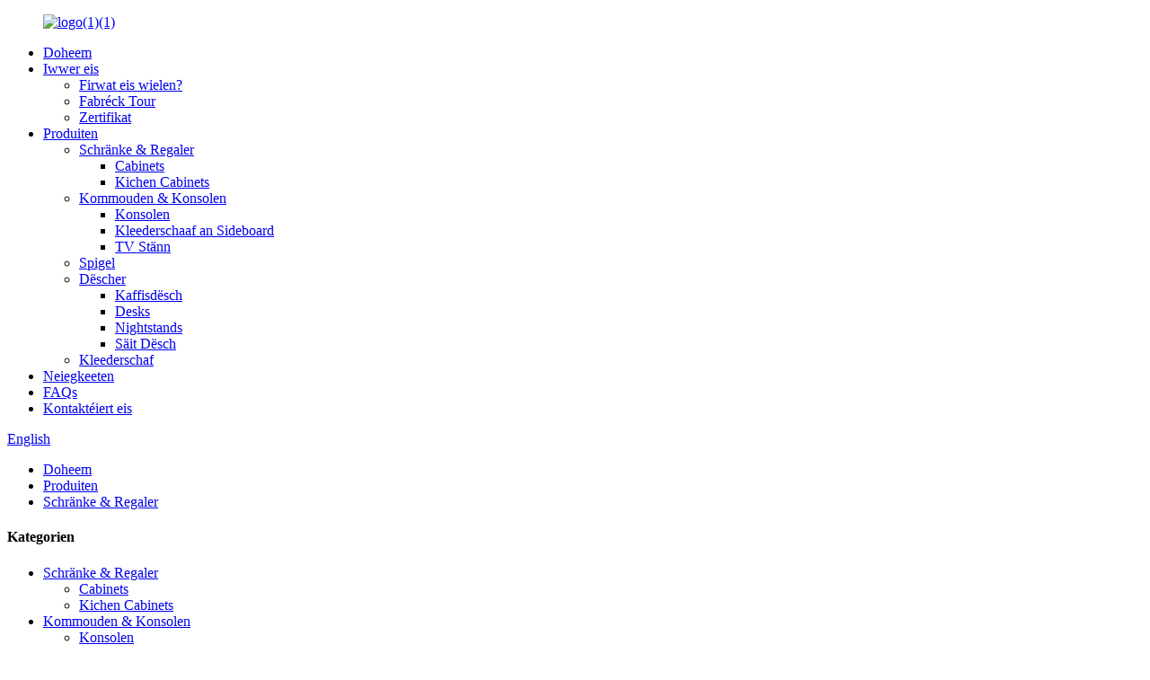

--- FILE ---
content_type: text/html
request_url: http://lb.warmnesthousehold.com/cabinets-shelves/
body_size: 10563
content:
<!DOCTYPE html> <html dir="ltr" lang="en"> <head> <meta charset="UTF-8"/> <meta http-equiv="Content-Type" content="text/html; charset=UTF-8" /> <!-- Google tag (gtag.js) --> <script async src="https://www.googletagmanager.com/gtag/js?id=G-D04B6K0BMN"></script> <script>
  window.dataLayer = window.dataLayer || [];
  function gtag(){dataLayer.push(arguments);}
  gtag('js', new Date());

  gtag('config', 'G-D04B6K0BMN');
</script> <title>Cabinets &amp; Regaler Hiersteller - China Cabinets &amp; Regaler Factory &amp; Fournisseuren</title> <meta name="viewport" content="width=device-width,initial-scale=1,minimum-scale=1,maximum-scale=1,user-scalable=no"> <link rel="apple-touch-icon-precomposed" href=""> <meta name="format-detection" content="telephone=no"> <meta name="apple-mobile-web-app-capable" content="yes"> <meta name="apple-mobile-web-app-status-bar-style" content="black"> <link href="//cdn.globalso.com/warmnesthousehold/style/global/style.css" rel="stylesheet" onload="this.onload=null;this.rel='stylesheet'"> <link href="//cdn.globalso.com/warmnesthousehold/style/public/public.css" rel="stylesheet" onload="this.onload=null;this.rel='stylesheet'">  <link rel="shortcut icon" href="https://cdn.globalso.com/warmnesthousehold/ico.png" /> <meta name="description" content="Dir sicht qualitativ héichwäerteg Schränke & Regaler gemaach a China?Kuckt net méi wäit wéi eise vertrauenswürdege Liwwerant a Fabréck!Zielen op eis fir zouverlässeg Fabrikatioun a fristgerecht Liwwerung." /> <meta name="keywords" content="Cabinet Organisatioun, Regal Stockage, Kichen Cabinets, Bicherregaler, Pantry Regaler, Buedzëmmer Cabinets, Garage Stockage, Schwämm Regaler" />  <link rel="canonical" href="https://www.warmnesthousehold.com/cabinets-shelves/" />  <link href="//cdn.globalso.com/hide_search.css" rel="stylesheet"/><link href="//www.warmnesthousehold.com/style/lb.html.css" rel="stylesheet"/><link rel="alternate" hreflang="lb" href="http://lb.warmnesthousehold.com/" /></head> <body> <div class="container"> <header class="web_head">     <div class="head_layer">       <div class="layout">         <figure class="logo"><a href="/">                 <img src="https://cdn.globalso.com/warmnesthousehold/logo11.png" alt="logo(1)(1)">                 </a></figure>         <nav class="nav_wrap">           <ul class="head_nav">         <li><a href="/">Doheem</a></li> <li><a href="/about-us/">Iwwer eis</a> <ul class="sub-menu"> 	<li><a href="/why-choose-us/">Firwat eis wielen?</a></li> 	<li><a href="/factory-tour/">Fabréck Tour</a></li> 	<li><a href="/certificate/">Zertifikat</a></li> </ul> </li> <li class="current-menu-ancestor current-menu-parent"><a href="/products/">Produiten</a> <ul class="sub-menu"> 	<li class="nav-current"><a href="/cabinets-shelves/">Schränke &amp; Regaler</a> 	<ul class="sub-menu"> 		<li><a href="/cabinets/">Cabinets</a></li> 		<li><a href="/kitchen-cabinets/">Kichen Cabinets</a></li> 	</ul> </li> 	<li><a href="/dressers-consoles/">Kommouden &amp; Konsolen</a> 	<ul class="sub-menu"> 		<li><a href="/consoles/">Konsolen</a></li> 		<li><a href="/dressers-and-sideboard/">Kleederschaaf an Sideboard</a></li> 		<li><a href="/tv-stands/">TV Stänn</a></li> 	</ul> </li> 	<li><a href="/mirror/">Spigel</a></li> 	<li><a href="/tables/">Dëscher</a> 	<ul class="sub-menu"> 		<li><a href="/coffee-tables/">Kaffisdësch</a></li> 		<li><a href="/desks/">Desks</a></li> 		<li><a href="/nightstands/">Nightstands</a></li> 		<li><a href="/side-table/">Säit Dësch</a></li> 	</ul> </li> 	<li><a href="/wardrobe/">Kleederschaf</a></li> </ul> </li> <li><a href="/news/">Neiegkeeten</a></li> <li><a href="/faqs/">FAQs</a></li> <li><a href="/contact-us/">Kontaktéiert eis</a></li>       </ul>         </nav>         <div class="head_right">           <b id="btn-search" class="btn--search"></b>           <div class="change-language ensemble">   <div class="change-language-info">     <div class="change-language-title medium-title">        <div class="language-flag language-flag-en"><a href="https://www.warmnesthousehold.com/"><b class="country-flag"></b><span>English</span> </a></div>        <b class="language-icon"></b>      </div> 	<div class="change-language-cont sub-content">         <div class="empty"></div>     </div>   </div> </div> <!--theme241-->        </div>       </div>     </div>   </header><div class="path_bar">     <div class="layout">       <ul>        <li> <a itemprop="breadcrumb" href="/">Doheem</a></li><li> <a itemprop="breadcrumb" href="/products/" title="Products">Produiten</a> </li><li> <a href="#">Schränke &amp; Regaler</a></li>       </ul>     </div>   </div> <section class="web_main page_main">   <div class="layout">     <aside class="aside">   <section class="aside-wrap">     <section class="side-widget">     <div class="side-tit-bar">       <h4 class="side-tit">Kategorien</h4>     </div>     <ul class="side-cate">       <li class="nav-current"><a href="/cabinets-shelves/">Schränke &amp; Regaler</a> <ul class="sub-menu"> 	<li><a href="/cabinets/">Cabinets</a></li> 	<li><a href="/kitchen-cabinets/">Kichen Cabinets</a></li> </ul> </li> <li><a href="/dressers-consoles/">Kommouden &amp; Konsolen</a> <ul class="sub-menu"> 	<li><a href="/consoles/">Konsolen</a></li> 	<li><a href="/dressers-and-sideboard/">Kleederschaaf an Sideboard</a></li> 	<li><a href="/tv-stands/">TV Stänn</a></li> </ul> </li> <li><a href="/mirror/">Spigel</a></li> <li><a href="/tables/">Dëscher</a> <ul class="sub-menu"> 	<li><a href="/coffee-tables/">Kaffisdësch</a></li> 	<li><a href="/desks/">Desks</a></li> 	<li><a href="/nightstands/">Nightstands</a></li> 	<li><a href="/side-table/">Säit Dësch</a></li> </ul> </li> <li><a href="/wardrobe/">Kleederschaf</a></li>     </ul>   </section>   <div class="side-widget">     <div class="side-tit-bar">       <h2 class="side-tit">Ausgezeechent Produkter</h2>     </div>     <div class="side-product-items">       <div class="items_content">         <ul >                     <li class="side_product_item">             <figure> <a  class="item-img" href="/white-single-shutters-armoirewardobe-with-4-doors-product/"><img src="https://cdn.globalso.com/warmnesthousehold/CP5104-2-H2200-11-300x300.png" alt="White Single Shutters Armoire / Garderobe mat 4 Dieren"></a>               <figcaption>                 <div class="item_text"><a href="/white-single-shutters-armoirewardobe-with-4-doors-product/">White Single Shutters Armoire / Garderobe mat 4 Dieren</a></div>               </figcaption>             </figure>             <a href="/white-single-shutters-armoirewardobe-with-4-doors-product/" class="add-friend"></a> </li>                     <li class="side_product_item">             <figure> <a  class="item-img" href="/reclaimed-oak-industrial-design-side-table-with-2-drawers-product/"><img src="https://cdn.globalso.com/warmnesthousehold/CZ1249-11-300x300.jpg" alt="Reclaimed Oak Industriell Design Side Table mat 2 Tirangen"></a>               <figcaption>                 <div class="item_text"><a href="/reclaimed-oak-industrial-design-side-table-with-2-drawers-product/">Reclaimed Oak Industrial Design Side Table Mat 2 Dr ...</a></div>               </figcaption>             </figure>             <a href="/reclaimed-oak-industrial-design-side-table-with-2-drawers-product/" class="add-friend"></a> </li>                     <li class="side_product_item">             <figure> <a  class="item-img" href="/reclaimed-oak-industrial-design-tall-cabinet-display-unit-with-1-drawer-product/"><img src="https://cdn.globalso.com/warmnesthousehold/CZ5137-1-300x300.jpg" alt="Reclaimed Oak Industriell Design Héich Cabinet Display Eenheet mat 1 Tirang"></a>               <figcaption>                 <div class="item_text"><a href="/reclaimed-oak-industrial-design-tall-cabinet-display-unit-with-1-drawer-product/">Reclaimed Oak Industriell Design Héich Cabinet Display ...</a></div>               </figcaption>             </figure>             <a href="/reclaimed-oak-industrial-design-tall-cabinet-display-unit-with-1-drawer-product/" class="add-friend"></a> </li>                     <li class="side_product_item">             <figure> <a  class="item-img" href="/vintage-writing-desk-home-office-with-3-drawers-2-product/"><img src="https://cdn.globalso.com/warmnesthousehold/CF1061-12-300x300.jpg" alt="Vintage Schreifdësch Heem Büro mat 3-Tiräng"></a>               <figcaption>                 <div class="item_text"><a href="/vintage-writing-desk-home-office-with-3-drawers-2-product/">Vintage Schreifdësch Heem Büro mat 3-Tiräng</a></div>               </figcaption>             </figure>             <a href="/vintage-writing-desk-home-office-with-3-drawers-2-product/" class="add-friend"></a> </li>                   </ul>       </div>     </div>   </div>       </section> </aside>    <section class="main">       <div class="product-list">         <h1 class="page_title">Schränke &amp; Regaler</h1>          	                  <ul class="product_list_items">    <li class="product_list_item">             <figure>               <span class="item_img"><img src="https://cdn.globalso.com/warmnesthousehold/CF1083-1-1-300x300.jpg" alt="Recycléiert Fir Kichen Display Cabinet mat 4 natierlech Rattan Dieren"><a href="/recycled-fir-kitchen-display-cabinet-with-4-natural-rattan-doors-product/" title="Recycled Fir Kitchen Display Cabinet With 4 Natural Rattan Doors"></a> </span>               <figcaption> 			  <div class="item_information">                      <h3 class="item_title"><a href="/recycled-fir-kitchen-display-cabinet-with-4-natural-rattan-doors-product/" title="Recycled Fir Kitchen Display Cabinet With 4 Natural Rattan Doors">Recycléiert Fir Kichen Display Cabinet mat 4 natierlech Rattan Dieren</a></h3>                 <div class="item_info"><p>Aféierung vun eisem neisten Ergänzung zu Ärem Heem Liewensbedürfnisser - de Recycled Fir Kitchen Low Display Cabinet!Dëse Massivholz Sideboard entsteet e rustikalem Stil dee perfekt an Ärem Iess- oder Wunnberäich passt.D'Fabréck Artikelnummer fir dëst Produkt ass CF1083-1, an d'Produktgréisst ass 100x46x100cm.</p> </div>                 </div>                 <div class="product_btns">                   <a href="javascript:" class="priduct_btn_inquiry add_email12">Ufro</a><a href="/recycled-fir-kitchen-display-cabinet-with-4-natural-rattan-doors-product/" class="priduct_btn_detail">Detail</a>                 </div>               </figcaption>             </figure>           </li>    <li class="product_list_item">             <figure>               <span class="item_img"><img src="https://cdn.globalso.com/warmnesthousehold/CF5129-2-300x300.jpg" alt="Recycléiert Fir Country Style Kichenkabinett Mat 2 Glas Dieren an 3 Tiräng"><a href="/recycled-fir-country-style-kitchen-cabinet-with-2-glass-doors-and-3-drawers-product/" title="Recycled Fir Country Style Kitchen Cabinet With 2 Glass Doors And 3 Drawers"></a> </span>               <figcaption> 			  <div class="item_information">                      <h3 class="item_title"><a href="/recycled-fir-country-style-kitchen-cabinet-with-2-glass-doors-and-3-drawers-product/" title="Recycled Fir Country Style Kitchen Cabinet With 2 Glass Doors And 3 Drawers">Recycléiert Fir Country Style Kichenkabinett Mat 2 Glas Dieren an 3 Tiräng</a></h3>                 <div class="item_info"><p>Aféierung vum CF5129 Country Style Kitchen Cabinet, dat perfekt Stéck fir all Iess- oder Kichenraum, deen en Touch vu rustikalem Charme brauch.Eise Cabinet ass aus recycléiertem alen Firholz gemaach, mat markanten Kärmuster a Kniet, déi e wierklech eenzegaartege Look kreéieren.</p> </div>                 </div>                 <div class="product_btns">                   <a href="javascript:" class="priduct_btn_inquiry add_email12">Ufro</a><a href="/recycled-fir-country-style-kitchen-cabinet-with-2-glass-doors-and-3-drawers-product/" class="priduct_btn_detail">Detail</a>                 </div>               </figcaption>             </figure>           </li>    <li class="product_list_item">             <figure>               <span class="item_img"><img src="https://cdn.globalso.com/warmnesthousehold/CZ5138-1-300x300.jpg" alt="Reclaimed Oak Industriell Design Héich Display Cabinets Mat 2 Dieren"><a href="/reclaimed-oak-industrial-design-tall-display-cabinets-with-2-doors-2-product/" title="Reclaimed Oak Industrial Design Tall Display Cabinets With 2 Doors"></a> </span>               <figcaption> 			  <div class="item_information">                      <h3 class="item_title"><a href="/reclaimed-oak-industrial-design-tall-display-cabinets-with-2-doors-2-product/" title="Reclaimed Oak Industrial Design Tall Display Cabinets With 2 Doors">Reclaimed Oak Industriell Design Héich Display Cabinets Mat 2 Dieren</a></h3>                 <div class="item_info"><p>Mir stellen eis neist Ergänzung zu der Miwwelfamill vir: de Massivholz Displaykabinett mat 2 Dieren.Dëse beandrockende Kabinett ass aus alen Eichen, Poplar, a reclaiméiert alen Firmaterialien gemaach, wat et net nëmme schéin mécht fir ze kucken, awer och ëmweltbewosst.Mat senger natierlecher Faarf, schwaarzer Pinseleffekt a schéine Linnen ass dës Produktnummer CZ5138 eng perfekt Mëschung vu Stil a Funktionalitéit.</p> </div>                 </div>                 <div class="product_btns">                   <a href="javascript:" class="priduct_btn_inquiry add_email12">Ufro</a><a href="/reclaimed-oak-industrial-design-tall-display-cabinets-with-2-doors-2-product/" class="priduct_btn_detail">Detail</a>                 </div>               </figcaption>             </figure>           </li>    <li class="product_list_item">             <figure>               <span class="item_img"><img src="https://cdn.globalso.com/warmnesthousehold/CZ5137-1-300x300.jpg" alt="Reclaimed Oak Industriell Design Héich Cabinet Display Eenheet mat 1 Tirang"><a href="/reclaimed-oak-industrial-design-tall-cabinet-display-unit-with-1-drawer-product/" title="Reclaimed Oak Industrial Design Tall Cabinet Display Unit With 1 Drawer"></a> </span>               <figcaption> 			  <div class="item_information">                      <h3 class="item_title"><a href="/reclaimed-oak-industrial-design-tall-cabinet-display-unit-with-1-drawer-product/" title="Reclaimed Oak Industrial Design Tall Cabinet Display Unit With 1 Drawer">Reclaimed Oak Industriell Design Héich Cabinet Display Eenheet mat 1 Tirang</a></h3>                 <div class="item_info"><p>Aféierung vun eisem neiste Produkt, déi reclaiméiert Eichen Héichkabinett Display Eenheet mat 1 Tirang, Produktnummer CZ5137.Dësen Héichkabinett ass aus zwou verschiddenen Zorte vu massivem Holz, Poplar a reclaimed al Eichen gemaach, fir e fett a klassesche Duebelfaarf Design ze kreéieren.D'Produktgréisst moosst op 67x50x200cm a kann a verschiddene Szenarie benotzt ginn, wéi zum Beispill Wunnzëmmer, Iesszëmmer an Studieraum.</p> </div>                 </div>                 <div class="product_btns">                   <a href="javascript:" class="priduct_btn_inquiry add_email12">Ufro</a><a href="/reclaimed-oak-industrial-design-tall-cabinet-display-unit-with-1-drawer-product/" class="priduct_btn_detail">Detail</a>                 </div>               </figcaption>             </figure>           </li>    <li class="product_list_item">             <figure>               <span class="item_img"><img src="https://cdn.globalso.com/warmnesthousehold/CP5020-11-300x300.jpg" alt="Black Hamptons Style Bookcase Mat Leeder"><a href="/black-hamptons-style-bookcase-with-ladder-product/" title="Black Hamptons Style Bookcase With Ladder"></a> </span>               <figcaption> 			  <div class="item_information">                      <h3 class="item_title"><a href="/black-hamptons-style-bookcase-with-ladder-product/" title="Black Hamptons Style Bookcase With Ladder">Black Hamptons Style Bookcase Mat Leeder</a></h3>                 <div class="item_info"><p>Aféierung vun eisem neiste Produkt - de CP5020 grousse Librairie mat Leeder!Dësen Héichkabinett ass perfekt fir déi déi gär liesen a wëllen hir Sammlung am Stil weisen.Mat enger Produktgréisst vun 270x48x240cm ass et e wierklech beandrockend Stéck dat sécher de Kapp dréit.Den Haaptkierper vum Schrank ass aus Poplar gemaach an dann mat MDF kombinéiert mat Mortise- a Tenontechnologie fir et méi fest an zouverlässeg ze maachen.</p> </div>                 </div>                 <div class="product_btns">                   <a href="javascript:" class="priduct_btn_inquiry add_email12">Ufro</a><a href="/black-hamptons-style-bookcase-with-ladder-product/" class="priduct_btn_detail">Detail</a>                 </div>               </figcaption>             </figure>           </li>    <li class="product_list_item">             <figure>               <span class="item_img"><img src="https://cdn.globalso.com/warmnesthousehold/CF1023-1-1600-1-300x300.jpg" alt="Recycléiert Fir Country Style Kommoud mat 3 Glas Tiräng an 3 Holz Dieren"><a href="/recycled-fir-country-style-dresser-with-3-glass-drawers-and-3-wood-doors-product/" title="Recycled Fir Country Style Dresser With 3 Glass Drawers And 3 Wood Doors"></a> </span>               <figcaption> 			  <div class="item_information">                      <h3 class="item_title"><a href="/recycled-fir-country-style-dresser-with-3-glass-drawers-and-3-wood-doors-product/" title="Recycled Fir Country Style Dresser With 3 Glass Drawers And 3 Wood Doors">Recycléiert Fir Country Style Kommoud mat 3 Glas Tiräng an 3 Holz Dieren</a></h3>                 <div class="item_info"><p>Aféierung vun eiser leschter Ergänzung zu der Sammlung vun Interieurmiwwelen, de Recycléiert Fir Country Style Dresser mat Glas Tiräng an Dieren.D'Fabréck Artikelnummer fir dëst Produkt ass CF1023-1-1600, deen an engem massiven Holz Sideboard kënnt aus recycléiertem alen Firholz kombinéiert mat Multi-Layer Brieder.Dëse Cabinet ass villsäiteg a kann souwuel am Iesszëmmer wéi och am Wunnzëmmer ugewise ginn.</p> </div>                 </div>                 <div class="product_btns">                   <a href="javascript:" class="priduct_btn_inquiry add_email12">Ufro</a><a href="/recycled-fir-country-style-dresser-with-3-glass-drawers-and-3-wood-doors-product/" class="priduct_btn_detail">Detail</a>                 </div>               </figcaption>             </figure>           </li>          </ul>         <div class="page_bar">         <div class="pages"></div>       </div>       </div>            </section>   </div> </section> <section class="foot_follow">     <div class="layout">                   <h2 class="follow_title">garantéiert haarden.</h2>              <ul class="foot_sns">                               <li><a target="_blank" href="https://www.facebook.com/"><img src="https://cdn.globalso.com/warmnesthousehold/facebook.png" alt="facebook"></a></li>                             <li><a target="_blank" href=""><img src="https://cdn.globalso.com/warmnesthousehold/linkedin.png" alt="linkedin"></a></li>                             <li><a target="_blank" href=""><img src="https://cdn.globalso.com/warmnesthousehold/twitter.png" alt="twitter"></a></li>                             <li><a target="_blank" href=""><img src="https://cdn.globalso.com/warmnesthousehold/youtube.png" alt="youtube"></a></li>                     </ul>     </div>   </section>   <footer class="web_footer" style="background-image: url( https://cdn.globalso.com/warmnesthousehold/footer-bg.jpg	)">     <div class="foot_service">     <div class="layout">     <div class="foot_items flex_row">          <a class="footer_sns_logo">                                 <img src="https://cdn.globalso.com/warmnesthousehold/snd21.png" alt="snd 2">                             </a>         <div class="foot_item foot_item_product wow fadeInUpA" data-wow-delay=".1s">                           <div class="foot_item_hd">             <h2 class="title">Informatiounen</h2>           </div>           <div class="foot_item_bd">             <ul class="foot_txt_list">             <li><a href="/about-us/">Iwwer eis</a></li> <li><a href="/certificate/">Zertifikat</a></li> <li><a href="/faqs/">FAQs</a></li>             </ul>           </div>         </div>         <div class="foot_item foot_item_news wow fadeInUpA" data-wow-delay=".2s">           <div class="foot_item_hd">             <h2 class="title">Neist Neiegkeeten</h2>           </div>           <div class="foot_item_bd">             <ul class="foot_news_list">                                         <li>                <a href="/news/old-wooden-furniture-a-testament-to-time-and-craftsmanship/">Al Holzmiwwel: en Testament vun der Zäit ...</a>             </li>                        <li>                <a href="/news/chair-master/">Stull Master</a>             </li>                        <li>                <a href="/news/what-about-chinas-economy/">Wat iwwer China d&#39;Wirtschaft?</a>             </li>                        <li>                <a href="/news/the-mid-autumn-festival-activities/">D&#39;Mëtt-Hierscht Festival Aktivitéiten</a>             </li>                           </ul>           </div>         </div>         <div class="foot_item foot_item_contact wow fadeInUpA" data-wow-delay=".3s">           <div class="foot_item_hd">             <h2 class="title">Kontaktéiert eis</h2>           </div>           <div class="foot_item_bd">             <address>             <ul>                            <li class="foot_addr">Baotong Village Wuxiang Town Yinzhou Distrikt Ningbo City</li>              <li class="foot_phone">Rufft eis elo un:<br><a class="tel_link" href="tel:+86 18042542537">+86 18042542537</a></li>              <li class="foot_email"><a class="link_line" href="mailto:kee@nboulide.com">kee@nboulide.com</a></li>            </ul>             </address>           </div>         </div>         <div class="foot_item foot_item_follow wow fadeInUpA" data-wow-delay=".4s">           <div class="foot_item_hd">             <h2 class="title">Komm mat éis mat</h2>           </div>           <div class="foot_item_bd">             <div class="company_subscribe foot_subscribe">               <h3 class="subscribe_tit">Fir Ufroen iwwer eis Produkter oder Präislëscht, verloosst w.e.g. Är E-Mail un eis a mir kontaktéiere bannent 24 Stonnen.</h3>               <a href="javascript:" class="sys_btn button">Ufro elo</a>             </div>                   </div>         </div>     </div>     </div>     </div>     <div class="foot_bar wow fadeInUpA">       <div class="layout">         <div class="copyright">© Copyright - 2010-2023: All Rechter reservéiert.<script type="text/javascript" src="//www.globalso.site/livechat.js"></script>        <br><a href="/sitemap.xml">Sitemap</a> - <a href="/">AMP Mobile</a> <br><a href='/natural-buffet/' title='natural buffet'>natierlech Buffet</a>,  <a href='/antique-cabinet/' title='Antique Cabinet'>Antik Cabinet</a>,  <a href='/sideboard-cabinet-storage/' title='Sideboard Cabinet Storage'>Sideboard Cabinet Lagerung</a>,  <a href='/antique-bookcase/' title='Antique Bookcase'>Antik Bicherkëscht</a>,  <a href='/industrial-furniture/' title='Industrial Furniture'>Industriell Miwwelen</a>,  <a href='/industrial-side-table/' title='Industrial Side Table'>Industriell Side Table</a>, </div>       </div>     </div>   </footer>    <ul class="right_nav">     <li>          <div class="iconBox oln_ser">               <img src="//cdn.globalso.com/warmnesthousehold/style/global/img/tel.png" alt="Tel">             <h4>Telefon</h4>          </div>          <div class="hideBox">             <div class="hb">                <div class="fonttalk">                     <p><a href="tel:+86 18042542537">+86 18042542537</a></p>                </div>                <div class="fonttalk">                                     </div>             </div>          </div>       </li>     <li>          <div class="iconBox oln_ser">               <img src="//cdn.globalso.com/warmnesthousehold/style/global/img/email_r.png" alt="Email">             <h4>E-Mail</h4>          </div>          <div class="hideBox">             <div class="hb">                <div class="fonttalk">                     <p><a target="_blank" href="mailto:kee@nboulide.com">kee@nboulide.com</a></p>                </div>                <div class="fonttalk">                                     </div>             </div>          </div>       </li>     <li>          <div class="iconBox">             <img src="//cdn.globalso.com/warmnesthousehold/style/global/img/whatsapp_r.png" alt="whatsapp">             <h4>Whatsapp</h4>          </div>          <div class="hideBox">             <div class="hb">                <h5>WhatsApp</h5>                 <div class="fonttalk right_image">                       <p><a target="_blank" href="https://api.whatsapp.com/send?phone=8618042542537">+86 18042542537</a></p>                             <img width="120px" src="https://cdn.globalso.com/warmnesthousehold/whatsapp.png" alt="whatsapp">      </div>                </div>                      </div>       </li> <li>          <div class="iconBox">             <img src="//cdn.globalso.com/warmnesthousehold/style/global/img/Wechat_r.png" alt="whatsapp">             <h4>Wechat</h4>          </div>          <div class="hideBox">             <div class="hb">                <h5>Wechat</h5>                 <div class="fonttalk right_image">                                                 <img width="120px" src="https://cdn.globalso.com/warmnesthousehold/wechat.png" alt="wechat">       </div>                </div>             </div>                </li>  <!--------------TOP按钮------------------>     <li>          <div class="iconBox top">              <img src="//cdn.globalso.com/warmnesthousehold/style/global/img/top_r.png" alt="erop">             <h4>Top</h4>          </div>     </li>     </ul>   <aside class="scrollsidebar" id="scrollsidebar">   <div class="side_content">     <div class="side_list">       <header class="hd"><img src="//cdn.globalso.com/title_pic.png" alt="Online Ufro"/></header>       <div class="cont">         <li><a class="email" href="javascript:" >E-Mail schécken</a></li>         <div style="padding: 5px 0;padding-left:10px;border-bottom: 1px solid #dadada;"> <img src="https://www.warmnesthousehold.com/uploads/Whatsapp.png" alt="Whatsapp" style="padding-right:8px;"> <a target="_blank" href="https://api.whatsapp.com/send?phone=8618042542537">WhatsApp</a></div>                                       </div>             <div class="t-code"> <a><img width="120px" src="https://cdn.globalso.com/warmnesthousehold/wechat.png" alt="wechat"></a><br/>         <center>Android</center>       </div>                   <div class="t-code"> <a><img width="120px" src="https://cdn.globalso.com/warmnesthousehold/whatsapp.png" alt="whatsapp"></a><br/>         <center>IOS</center>       </div>             <div class="side_title"><a  class="close_btn"><span>x</span></a></div>     </div>   </div>   <div class="show_btn"></div> </aside> <div class="inquiry-pop-bd">   <div class="inquiry-pop"> <i class="ico-close-pop" onclick="hideMsgPop();"></i>      <script type="text/javascript" src="//www.globalso.site/form.js"></script>    </div> </div> </div> <div class="web-search"> <b id="btn-search-close" class="btn--search-close"></b>   <div style=" width:100%">     <div class="head-search">       <form  action="/search.php" method="get">           <input class="search-ipt" type="text" placeholder="Start Typing..."  name="s" id="s" />           <input type="hidden" name="cat" />           <input class="search-btn" type="submit"  id="searchsubmit" value=""/>         <span class="search-attr">Hit Enter fir ze sichen oder ESC fir zou ze maachen</span>         </form>     </div>   </div> </div>  <script type="text/javascript" src="//cdn.globalso.com/warmnesthousehold/style/global/js/jquery.min.js"></script>  <script type="text/javascript" src="//cdn.globalso.com/warmnesthousehold/style/global/js/common.js"></script> <script type="text/javascript" src="//cdn.globalso.com/warmnesthousehold/style/public/public.js"></script>  <!--[if lt IE 9]> <script src="//cdn.globalso.com/warmnesthousehold/style/global/js/html5.js"></script> <![endif]--> <script>
function getCookie(name) {
    var arg = name + "=";
    var alen = arg.length;
    var clen = document.cookie.length;
    var i = 0;
    while (i < clen) {
        var j = i + alen;
        if (document.cookie.substring(i, j) == arg) return getCookieVal(j);
        i = document.cookie.indexOf(" ", i) + 1;
        if (i == 0) break;
    }
    return null;
}
function setCookie(name, value) {
    var expDate = new Date();
    var argv = setCookie.arguments;
    var argc = setCookie.arguments.length;
    var expires = (argc > 2) ? argv[2] : null;
    var path = (argc > 3) ? argv[3] : null;
    var domain = (argc > 4) ? argv[4] : null;
    var secure = (argc > 5) ? argv[5] : false;
    if (expires != null) {
        expDate.setTime(expDate.getTime() + expires);
    }
    document.cookie = name + "=" + escape(value) + ((expires == null) ? "": ("; expires=" + expDate.toUTCString())) + ((path == null) ? "": ("; path=" + path)) + ((domain == null) ? "": ("; domain=" + domain)) + ((secure == true) ? "; secure": "");
}
function getCookieVal(offset) {
    var endstr = document.cookie.indexOf(";", offset);
    if (endstr == -1) endstr = document.cookie.length;
    return unescape(document.cookie.substring(offset, endstr));
}

var firstshow = 0;
var cfstatshowcookie = getCookie('easyiit_stats');
if (cfstatshowcookie != 1) {
    a = new Date();
    h = a.getHours();
    m = a.getMinutes();
    s = a.getSeconds();
    sparetime = 1000 * 60 * 60 * 24 * 1 - (h * 3600 + m * 60 + s) * 1000 - 1;
    setCookie('easyiit_stats', 1, sparetime, '/');
    firstshow = 1;
}
if (!navigator.cookieEnabled) {
    firstshow = 0;
}
var referrer = escape(document.referrer);
var currweb = escape(location.href);
var screenwidth = screen.width;
var screenheight = screen.height;
var screencolordepth = screen.colorDepth;
$(function($){
   $.get("https://www.warmnesthousehold.com/statistic.php", { action:'stats_init', assort:0, referrer:referrer, currweb:currweb , firstshow:firstshow ,screenwidth:screenwidth, screenheight: screenheight, screencolordepth: screencolordepth, ranstr: Math.random()},function(data){}, "json");
			
});
</script> <script type="text/javascript">

if(typeof jQuery == 'undefined' || typeof jQuery.fn.on == 'undefined') {
	document.write('<script src="https://www.warmnesthousehold.com/wp-content/plugins/bb-plugin/js/jquery.js"><\/script>');
	document.write('<script src="https://www.warmnesthousehold.com/wp-content/plugins/bb-plugin/js/jquery.migrate.min.js"><\/script>');
}

</script><ul class="prisna-wp-translate-seo" id="prisna-translator-seo"><li class="language-flag language-flag-en"><a href="https://www.warmnesthousehold.com/cabinets-shelves/" title="English" target="_blank"><b class="country-flag"></b><span>English</span></a></li><li class="language-flag language-flag-fr"><a href="http://fr.warmnesthousehold.com/cabinets-shelves/" title="French" target="_blank"><b class="country-flag"></b><span>French</span></a></li><li class="language-flag language-flag-de"><a href="http://de.warmnesthousehold.com/cabinets-shelves/" title="German" target="_blank"><b class="country-flag"></b><span>German</span></a></li><li class="language-flag language-flag-pt"><a href="http://pt.warmnesthousehold.com/cabinets-shelves/" title="Portuguese" target="_blank"><b class="country-flag"></b><span>Portuguese</span></a></li><li class="language-flag language-flag-es"><a href="http://es.warmnesthousehold.com/cabinets-shelves/" title="Spanish" target="_blank"><b class="country-flag"></b><span>Spanish</span></a></li><li class="language-flag language-flag-ru"><a href="http://ru.warmnesthousehold.com/cabinets-shelves/" title="Russian" target="_blank"><b class="country-flag"></b><span>Russian</span></a></li><li class="language-flag language-flag-ja"><a href="http://ja.warmnesthousehold.com/cabinets-shelves/" title="Japanese" target="_blank"><b class="country-flag"></b><span>Japanese</span></a></li><li class="language-flag language-flag-ko"><a href="http://ko.warmnesthousehold.com/cabinets-shelves/" title="Korean" target="_blank"><b class="country-flag"></b><span>Korean</span></a></li><li class="language-flag language-flag-ar"><a href="http://ar.warmnesthousehold.com/cabinets-shelves/" title="Arabic" target="_blank"><b class="country-flag"></b><span>Arabic</span></a></li><li class="language-flag language-flag-ga"><a href="http://ga.warmnesthousehold.com/cabinets-shelves/" title="Irish" target="_blank"><b class="country-flag"></b><span>Irish</span></a></li><li class="language-flag language-flag-el"><a href="http://el.warmnesthousehold.com/cabinets-shelves/" title="Greek" target="_blank"><b class="country-flag"></b><span>Greek</span></a></li><li class="language-flag language-flag-tr"><a href="http://tr.warmnesthousehold.com/cabinets-shelves/" title="Turkish" target="_blank"><b class="country-flag"></b><span>Turkish</span></a></li><li class="language-flag language-flag-it"><a href="http://it.warmnesthousehold.com/cabinets-shelves/" title="Italian" target="_blank"><b class="country-flag"></b><span>Italian</span></a></li><li class="language-flag language-flag-da"><a href="http://da.warmnesthousehold.com/cabinets-shelves/" title="Danish" target="_blank"><b class="country-flag"></b><span>Danish</span></a></li><li class="language-flag language-flag-ro"><a href="http://ro.warmnesthousehold.com/cabinets-shelves/" title="Romanian" target="_blank"><b class="country-flag"></b><span>Romanian</span></a></li><li class="language-flag language-flag-id"><a href="http://id.warmnesthousehold.com/cabinets-shelves/" title="Indonesian" target="_blank"><b class="country-flag"></b><span>Indonesian</span></a></li><li class="language-flag language-flag-cs"><a href="http://cs.warmnesthousehold.com/cabinets-shelves/" title="Czech" target="_blank"><b class="country-flag"></b><span>Czech</span></a></li><li class="language-flag language-flag-af"><a href="http://af.warmnesthousehold.com/cabinets-shelves/" title="Afrikaans" target="_blank"><b class="country-flag"></b><span>Afrikaans</span></a></li><li class="language-flag language-flag-sv"><a href="http://sv.warmnesthousehold.com/cabinets-shelves/" title="Swedish" target="_blank"><b class="country-flag"></b><span>Swedish</span></a></li><li class="language-flag language-flag-pl"><a href="http://pl.warmnesthousehold.com/cabinets-shelves/" title="Polish" target="_blank"><b class="country-flag"></b><span>Polish</span></a></li><li class="language-flag language-flag-eu"><a href="http://eu.warmnesthousehold.com/cabinets-shelves/" title="Basque" target="_blank"><b class="country-flag"></b><span>Basque</span></a></li><li class="language-flag language-flag-ca"><a href="http://ca.warmnesthousehold.com/cabinets-shelves/" title="Catalan" target="_blank"><b class="country-flag"></b><span>Catalan</span></a></li><li class="language-flag language-flag-eo"><a href="http://eo.warmnesthousehold.com/cabinets-shelves/" title="Esperanto" target="_blank"><b class="country-flag"></b><span>Esperanto</span></a></li><li class="language-flag language-flag-hi"><a href="http://hi.warmnesthousehold.com/cabinets-shelves/" title="Hindi" target="_blank"><b class="country-flag"></b><span>Hindi</span></a></li><li class="language-flag language-flag-lo"><a href="http://lo.warmnesthousehold.com/cabinets-shelves/" title="Lao" target="_blank"><b class="country-flag"></b><span>Lao</span></a></li><li class="language-flag language-flag-sq"><a href="http://sq.warmnesthousehold.com/cabinets-shelves/" title="Albanian" target="_blank"><b class="country-flag"></b><span>Albanian</span></a></li><li class="language-flag language-flag-am"><a href="http://am.warmnesthousehold.com/cabinets-shelves/" title="Amharic" target="_blank"><b class="country-flag"></b><span>Amharic</span></a></li><li class="language-flag language-flag-hy"><a href="http://hy.warmnesthousehold.com/cabinets-shelves/" title="Armenian" target="_blank"><b class="country-flag"></b><span>Armenian</span></a></li><li class="language-flag language-flag-az"><a href="http://az.warmnesthousehold.com/cabinets-shelves/" title="Azerbaijani" target="_blank"><b class="country-flag"></b><span>Azerbaijani</span></a></li><li class="language-flag language-flag-be"><a href="http://be.warmnesthousehold.com/cabinets-shelves/" title="Belarusian" target="_blank"><b class="country-flag"></b><span>Belarusian</span></a></li><li class="language-flag language-flag-bn"><a href="http://bn.warmnesthousehold.com/cabinets-shelves/" title="Bengali" target="_blank"><b class="country-flag"></b><span>Bengali</span></a></li><li class="language-flag language-flag-bs"><a href="http://bs.warmnesthousehold.com/cabinets-shelves/" title="Bosnian" target="_blank"><b class="country-flag"></b><span>Bosnian</span></a></li><li class="language-flag language-flag-bg"><a href="http://bg.warmnesthousehold.com/cabinets-shelves/" title="Bulgarian" target="_blank"><b class="country-flag"></b><span>Bulgarian</span></a></li><li class="language-flag language-flag-ceb"><a href="http://ceb.warmnesthousehold.com/cabinets-shelves/" title="Cebuano" target="_blank"><b class="country-flag"></b><span>Cebuano</span></a></li><li class="language-flag language-flag-ny"><a href="http://ny.warmnesthousehold.com/cabinets-shelves/" title="Chichewa" target="_blank"><b class="country-flag"></b><span>Chichewa</span></a></li><li class="language-flag language-flag-co"><a href="http://co.warmnesthousehold.com/cabinets-shelves/" title="Corsican" target="_blank"><b class="country-flag"></b><span>Corsican</span></a></li><li class="language-flag language-flag-hr"><a href="http://hr.warmnesthousehold.com/cabinets-shelves/" title="Croatian" target="_blank"><b class="country-flag"></b><span>Croatian</span></a></li><li class="language-flag language-flag-nl"><a href="http://nl.warmnesthousehold.com/cabinets-shelves/" title="Dutch" target="_blank"><b class="country-flag"></b><span>Dutch</span></a></li><li class="language-flag language-flag-et"><a href="http://et.warmnesthousehold.com/cabinets-shelves/" title="Estonian" target="_blank"><b class="country-flag"></b><span>Estonian</span></a></li><li class="language-flag language-flag-tl"><a href="http://tl.warmnesthousehold.com/cabinets-shelves/" title="Filipino" target="_blank"><b class="country-flag"></b><span>Filipino</span></a></li><li class="language-flag language-flag-fi"><a href="http://fi.warmnesthousehold.com/cabinets-shelves/" title="Finnish" target="_blank"><b class="country-flag"></b><span>Finnish</span></a></li><li class="language-flag language-flag-fy"><a href="http://fy.warmnesthousehold.com/cabinets-shelves/" title="Frisian" target="_blank"><b class="country-flag"></b><span>Frisian</span></a></li><li class="language-flag language-flag-gl"><a href="http://gl.warmnesthousehold.com/cabinets-shelves/" title="Galician" target="_blank"><b class="country-flag"></b><span>Galician</span></a></li><li class="language-flag language-flag-ka"><a href="http://ka.warmnesthousehold.com/cabinets-shelves/" title="Georgian" target="_blank"><b class="country-flag"></b><span>Georgian</span></a></li><li class="language-flag language-flag-gu"><a href="http://gu.warmnesthousehold.com/cabinets-shelves/" title="Gujarati" target="_blank"><b class="country-flag"></b><span>Gujarati</span></a></li><li class="language-flag language-flag-ht"><a href="http://ht.warmnesthousehold.com/cabinets-shelves/" title="Haitian" target="_blank"><b class="country-flag"></b><span>Haitian</span></a></li><li class="language-flag language-flag-ha"><a href="http://ha.warmnesthousehold.com/cabinets-shelves/" title="Hausa" target="_blank"><b class="country-flag"></b><span>Hausa</span></a></li><li class="language-flag language-flag-haw"><a href="http://haw.warmnesthousehold.com/cabinets-shelves/" title="Hawaiian" target="_blank"><b class="country-flag"></b><span>Hawaiian</span></a></li><li class="language-flag language-flag-iw"><a href="http://iw.warmnesthousehold.com/cabinets-shelves/" title="Hebrew" target="_blank"><b class="country-flag"></b><span>Hebrew</span></a></li><li class="language-flag language-flag-hmn"><a href="http://hmn.warmnesthousehold.com/cabinets-shelves/" title="Hmong" target="_blank"><b class="country-flag"></b><span>Hmong</span></a></li><li class="language-flag language-flag-hu"><a href="http://hu.warmnesthousehold.com/cabinets-shelves/" title="Hungarian" target="_blank"><b class="country-flag"></b><span>Hungarian</span></a></li><li class="language-flag language-flag-is"><a href="http://is.warmnesthousehold.com/cabinets-shelves/" title="Icelandic" target="_blank"><b class="country-flag"></b><span>Icelandic</span></a></li><li class="language-flag language-flag-ig"><a href="http://ig.warmnesthousehold.com/cabinets-shelves/" title="Igbo" target="_blank"><b class="country-flag"></b><span>Igbo</span></a></li><li class="language-flag language-flag-jw"><a href="http://jw.warmnesthousehold.com/cabinets-shelves/" title="Javanese" target="_blank"><b class="country-flag"></b><span>Javanese</span></a></li><li class="language-flag language-flag-kn"><a href="http://kn.warmnesthousehold.com/cabinets-shelves/" title="Kannada" target="_blank"><b class="country-flag"></b><span>Kannada</span></a></li><li class="language-flag language-flag-kk"><a href="http://kk.warmnesthousehold.com/cabinets-shelves/" title="Kazakh" target="_blank"><b class="country-flag"></b><span>Kazakh</span></a></li><li class="language-flag language-flag-km"><a href="http://km.warmnesthousehold.com/cabinets-shelves/" title="Khmer" target="_blank"><b class="country-flag"></b><span>Khmer</span></a></li><li class="language-flag language-flag-ku"><a href="http://ku.warmnesthousehold.com/cabinets-shelves/" title="Kurdish" target="_blank"><b class="country-flag"></b><span>Kurdish</span></a></li><li class="language-flag language-flag-ky"><a href="http://ky.warmnesthousehold.com/cabinets-shelves/" title="Kyrgyz" target="_blank"><b class="country-flag"></b><span>Kyrgyz</span></a></li><li class="language-flag language-flag-la"><a href="http://la.warmnesthousehold.com/cabinets-shelves/" title="Latin" target="_blank"><b class="country-flag"></b><span>Latin</span></a></li><li class="language-flag language-flag-lv"><a href="http://lv.warmnesthousehold.com/cabinets-shelves/" title="Latvian" target="_blank"><b class="country-flag"></b><span>Latvian</span></a></li><li class="language-flag language-flag-lt"><a href="http://lt.warmnesthousehold.com/cabinets-shelves/" title="Lithuanian" target="_blank"><b class="country-flag"></b><span>Lithuanian</span></a></li><li class="language-flag language-flag-lb"><a href="http://lb.warmnesthousehold.com/cabinets-shelves/" title="Luxembou.." target="_blank"><b class="country-flag"></b><span>Luxembou..</span></a></li><li class="language-flag language-flag-mk"><a href="http://mk.warmnesthousehold.com/cabinets-shelves/" title="Macedonian" target="_blank"><b class="country-flag"></b><span>Macedonian</span></a></li><li class="language-flag language-flag-mg"><a href="http://mg.warmnesthousehold.com/cabinets-shelves/" title="Malagasy" target="_blank"><b class="country-flag"></b><span>Malagasy</span></a></li><li class="language-flag language-flag-ms"><a href="http://ms.warmnesthousehold.com/cabinets-shelves/" title="Malay" target="_blank"><b class="country-flag"></b><span>Malay</span></a></li><li class="language-flag language-flag-ml"><a href="http://ml.warmnesthousehold.com/cabinets-shelves/" title="Malayalam" target="_blank"><b class="country-flag"></b><span>Malayalam</span></a></li><li class="language-flag language-flag-mt"><a href="http://mt.warmnesthousehold.com/cabinets-shelves/" title="Maltese" target="_blank"><b class="country-flag"></b><span>Maltese</span></a></li><li class="language-flag language-flag-mi"><a href="http://mi.warmnesthousehold.com/cabinets-shelves/" title="Maori" target="_blank"><b class="country-flag"></b><span>Maori</span></a></li><li class="language-flag language-flag-mr"><a href="http://mr.warmnesthousehold.com/cabinets-shelves/" title="Marathi" target="_blank"><b class="country-flag"></b><span>Marathi</span></a></li><li class="language-flag language-flag-mn"><a href="http://mn.warmnesthousehold.com/cabinets-shelves/" title="Mongolian" target="_blank"><b class="country-flag"></b><span>Mongolian</span></a></li><li class="language-flag language-flag-my"><a href="http://my.warmnesthousehold.com/cabinets-shelves/" title="Burmese" target="_blank"><b class="country-flag"></b><span>Burmese</span></a></li><li class="language-flag language-flag-ne"><a href="http://ne.warmnesthousehold.com/cabinets-shelves/" title="Nepali" target="_blank"><b class="country-flag"></b><span>Nepali</span></a></li><li class="language-flag language-flag-no"><a href="http://no.warmnesthousehold.com/cabinets-shelves/" title="Norwegian" target="_blank"><b class="country-flag"></b><span>Norwegian</span></a></li><li class="language-flag language-flag-ps"><a href="http://ps.warmnesthousehold.com/cabinets-shelves/" title="Pashto" target="_blank"><b class="country-flag"></b><span>Pashto</span></a></li><li class="language-flag language-flag-fa"><a href="http://fa.warmnesthousehold.com/cabinets-shelves/" title="Persian" target="_blank"><b class="country-flag"></b><span>Persian</span></a></li><li class="language-flag language-flag-pa"><a href="http://pa.warmnesthousehold.com/cabinets-shelves/" title="Punjabi" target="_blank"><b class="country-flag"></b><span>Punjabi</span></a></li><li class="language-flag language-flag-sr"><a href="http://sr.warmnesthousehold.com/cabinets-shelves/" title="Serbian" target="_blank"><b class="country-flag"></b><span>Serbian</span></a></li><li class="language-flag language-flag-st"><a href="http://st.warmnesthousehold.com/cabinets-shelves/" title="Sesotho" target="_blank"><b class="country-flag"></b><span>Sesotho</span></a></li><li class="language-flag language-flag-si"><a href="http://si.warmnesthousehold.com/cabinets-shelves/" title="Sinhala" target="_blank"><b class="country-flag"></b><span>Sinhala</span></a></li><li class="language-flag language-flag-sk"><a href="http://sk.warmnesthousehold.com/cabinets-shelves/" title="Slovak" target="_blank"><b class="country-flag"></b><span>Slovak</span></a></li><li class="language-flag language-flag-sl"><a href="http://sl.warmnesthousehold.com/cabinets-shelves/" title="Slovenian" target="_blank"><b class="country-flag"></b><span>Slovenian</span></a></li><li class="language-flag language-flag-so"><a href="http://so.warmnesthousehold.com/cabinets-shelves/" title="Somali" target="_blank"><b class="country-flag"></b><span>Somali</span></a></li><li class="language-flag language-flag-sm"><a href="http://sm.warmnesthousehold.com/cabinets-shelves/" title="Samoan" target="_blank"><b class="country-flag"></b><span>Samoan</span></a></li><li class="language-flag language-flag-gd"><a href="http://gd.warmnesthousehold.com/cabinets-shelves/" title="Scots Gaelic" target="_blank"><b class="country-flag"></b><span>Scots Gaelic</span></a></li><li class="language-flag language-flag-sn"><a href="http://sn.warmnesthousehold.com/cabinets-shelves/" title="Shona" target="_blank"><b class="country-flag"></b><span>Shona</span></a></li><li class="language-flag language-flag-sd"><a href="http://sd.warmnesthousehold.com/cabinets-shelves/" title="Sindhi" target="_blank"><b class="country-flag"></b><span>Sindhi</span></a></li><li class="language-flag language-flag-su"><a href="http://su.warmnesthousehold.com/cabinets-shelves/" title="Sundanese" target="_blank"><b class="country-flag"></b><span>Sundanese</span></a></li><li class="language-flag language-flag-sw"><a href="http://sw.warmnesthousehold.com/cabinets-shelves/" title="Swahili" target="_blank"><b class="country-flag"></b><span>Swahili</span></a></li><li class="language-flag language-flag-tg"><a href="http://tg.warmnesthousehold.com/cabinets-shelves/" title="Tajik" target="_blank"><b class="country-flag"></b><span>Tajik</span></a></li><li class="language-flag language-flag-ta"><a href="http://ta.warmnesthousehold.com/cabinets-shelves/" title="Tamil" target="_blank"><b class="country-flag"></b><span>Tamil</span></a></li><li class="language-flag language-flag-te"><a href="http://te.warmnesthousehold.com/cabinets-shelves/" title="Telugu" target="_blank"><b class="country-flag"></b><span>Telugu</span></a></li><li class="language-flag language-flag-th"><a href="http://th.warmnesthousehold.com/cabinets-shelves/" title="Thai" target="_blank"><b class="country-flag"></b><span>Thai</span></a></li><li class="language-flag language-flag-uk"><a href="http://uk.warmnesthousehold.com/cabinets-shelves/" title="Ukrainian" target="_blank"><b class="country-flag"></b><span>Ukrainian</span></a></li><li class="language-flag language-flag-ur"><a href="http://ur.warmnesthousehold.com/cabinets-shelves/" title="Urdu" target="_blank"><b class="country-flag"></b><span>Urdu</span></a></li><li class="language-flag language-flag-uz"><a href="http://uz.warmnesthousehold.com/cabinets-shelves/" title="Uzbek" target="_blank"><b class="country-flag"></b><span>Uzbek</span></a></li><li class="language-flag language-flag-vi"><a href="http://vi.warmnesthousehold.com/cabinets-shelves/" title="Vietnamese" target="_blank"><b class="country-flag"></b><span>Vietnamese</span></a></li><li class="language-flag language-flag-cy"><a href="http://cy.warmnesthousehold.com/cabinets-shelves/" title="Welsh" target="_blank"><b class="country-flag"></b><span>Welsh</span></a></li><li class="language-flag language-flag-xh"><a href="http://xh.warmnesthousehold.com/cabinets-shelves/" title="Xhosa" target="_blank"><b class="country-flag"></b><span>Xhosa</span></a></li><li class="language-flag language-flag-yi"><a href="http://yi.warmnesthousehold.com/cabinets-shelves/" title="Yiddish" target="_blank"><b class="country-flag"></b><span>Yiddish</span></a></li><li class="language-flag language-flag-yo"><a href="http://yo.warmnesthousehold.com/cabinets-shelves/" title="Yoruba" target="_blank"><b class="country-flag"></b><span>Yoruba</span></a></li><li class="language-flag language-flag-zu"><a href="http://zu.warmnesthousehold.com/cabinets-shelves/" title="Zulu" target="_blank"><b class="country-flag"></b><span>Zulu</span></a></li><li class="language-flag language-flag-rw"><a href="http://rw.warmnesthousehold.com/cabinets-shelves/" title="Kinyarwanda" target="_blank"><b class="country-flag"></b><span>Kinyarwanda</span></a></li><li class="language-flag language-flag-tt"><a href="http://tt.warmnesthousehold.com/cabinets-shelves/" title="Tatar" target="_blank"><b class="country-flag"></b><span>Tatar</span></a></li><li class="language-flag language-flag-or"><a href="http://or.warmnesthousehold.com/cabinets-shelves/" title="Oriya" target="_blank"><b class="country-flag"></b><span>Oriya</span></a></li><li class="language-flag language-flag-tk"><a href="http://tk.warmnesthousehold.com/cabinets-shelves/" title="Turkmen" target="_blank"><b class="country-flag"></b><span>Turkmen</span></a></li><li class="language-flag language-flag-ug"><a href="http://ug.warmnesthousehold.com/cabinets-shelves/" title="Uyghur" target="_blank"><b class="country-flag"></b><span>Uyghur</span></a></li></ul><link rel='stylesheet' id='fl-builder-layout-1370-css'  href='https://www.warmnesthousehold.com/uploads/bb-plugin/cache/1370-layout.css?ver=150d5e0deed10c97ac98c493edd7f944' type='text/css' media='all' /> <link rel='stylesheet' id='fl-builder-layout-1359-css'  href='https://www.warmnesthousehold.com/uploads/bb-plugin/cache/1359-layout-partial.css?ver=c2ec8797b7d0f85cd4291e304bed3275' type='text/css' media='all' /> <link rel='stylesheet' id='fl-builder-layout-1348-css'  href='https://www.warmnesthousehold.com/uploads/bb-plugin/cache/1348-layout-partial.css?ver=50d1ec569bf16ed69252704acccfa26e' type='text/css' media='all' /> <link rel='stylesheet' id='fl-builder-layout-1339-css'  href='https://www.warmnesthousehold.com/uploads/bb-plugin/cache/1339-layout-partial.css?ver=3fc63674766383070fa64c3d8a8e24de' type='text/css' media='all' /> <link rel='stylesheet' id='fl-builder-layout-1331-css'  href='https://www.warmnesthousehold.com/uploads/bb-plugin/cache/1331-layout-partial.css?ver=486b71ba0f5221e9accd9030caf31fc8' type='text/css' media='all' /> <link rel='stylesheet' id='fl-builder-layout-1321-css'  href='https://www.warmnesthousehold.com/uploads/bb-plugin/cache/1321-layout-partial.css?ver=ae3695db66f06753181b2554c6142318' type='text/css' media='all' />   <script type='text/javascript' src='https://www.warmnesthousehold.com/uploads/bb-plugin/cache/1370-layout.js?ver=150d5e0deed10c97ac98c493edd7f944'></script> <script src="//cdnus.globalso.com/common_front.js"></script><script src="//www.warmnesthousehold.com/style/lb.html.js"></script></body> </html><!-- Globalso Cache file was created in 0.53102684020996 seconds, on 01-03-24 17:29:19 -->

--- FILE ---
content_type: text/css
request_url: https://www.warmnesthousehold.com/uploads/bb-plugin/cache/1359-layout-partial.css?ver=c2ec8797b7d0f85cd4291e304bed3275
body_size: 18
content:
.fl-node-63f850402efe9 {width: 100%;}.fl-node-63f850402f0a2 {width: 50%;}.fl-node-63f850402f11d {width: 50%;}.fl-node-65e03ab07feec {width: 100%;}

--- FILE ---
content_type: text/css
request_url: https://www.warmnesthousehold.com/uploads/bb-plugin/cache/1348-layout-partial.css?ver=50d1ec569bf16ed69252704acccfa26e
body_size: 63
content:
.fl-node-63f850402efe9 {width: 100%;}.fl-node-63f850402f0a2 {width: 33.33%;}.fl-node-63f850402f11d {width: 33.33%;}.fl-node-63f850402f15a {width: 33.33%;}.fl-node-63f858c91d5b7 {width: 100%;}

--- FILE ---
content_type: text/css
request_url: https://www.warmnesthousehold.com/uploads/bb-plugin/cache/1339-layout-partial.css?ver=3fc63674766383070fa64c3d8a8e24de
body_size: 127
content:
.fl-node-63f850402efe9 {width: 100%;}.fl-node-63f850402f0a2 {width: 25%;}.fl-node-63f850402f11d {width: 25%;}.fl-node-63f850402f15a {width: 25%;}.fl-node-63f852b116cce {width: 25%;}.fl-node-65e038d5913e9 {width: 100%;}.fl-node-65e0391c35ece {width: 100%;}

--- FILE ---
content_type: text/css
request_url: https://www.warmnesthousehold.com/uploads/bb-plugin/cache/1331-layout-partial.css?ver=486b71ba0f5221e9accd9030caf31fc8
body_size: 18
content:
.fl-node-63f850402efe9 {width: 100%;}.fl-node-63f850402f0a2 {width: 50%;}.fl-node-63f850402f11d {width: 50%;}.fl-node-65e02e8778e79 {width: 100%;}

--- FILE ---
content_type: text/css
request_url: https://www.warmnesthousehold.com/uploads/bb-plugin/cache/1321-layout-partial.css?ver=ae3695db66f06753181b2554c6142318
body_size: 26
content:
.fl-node-63f850402efe9 {width: 100%;}.fl-node-63f850402f0a2 {width: 30.03%;}.fl-node-63f850402f11d {width: 34.93%;}.fl-node-63f850402f15a {width: 35.04%;}